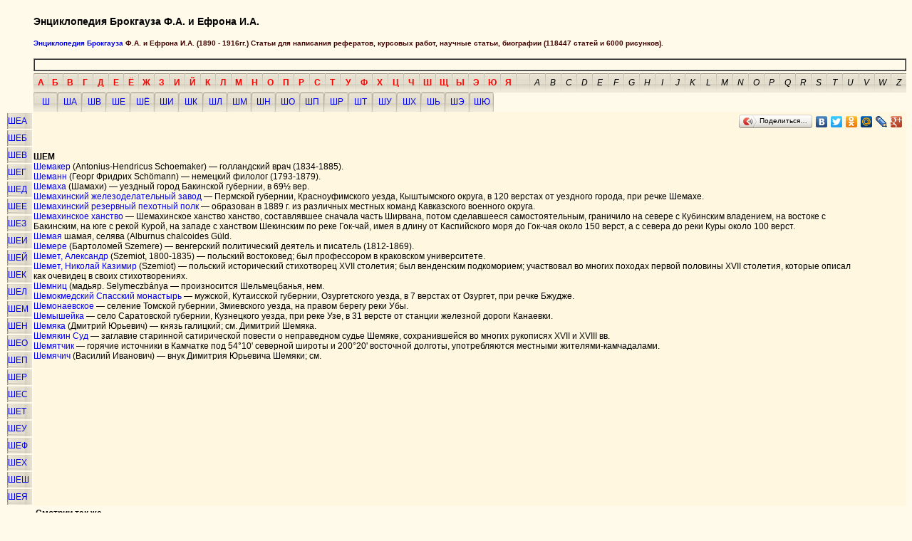

--- FILE ---
content_type: text/html; charset=windows-1251
request_url: http://www.brocgaus.ru/dir/260614.htm
body_size: 4630
content:
<!DOCTYPE HTML PUBLIC "-//W3C//DTD HTML 4.01 Transitional//EN"
"http://www.w3.org/TR/html4/loose.dtd">
<html>
<head>
<title>Энциклопедия Брокгауза Ф.А. и Ефрона И.А..</title>
<meta http-equiv="Content-Type" content="text/html; charset=windows-1251">
<meta name="description" content="Энциклопедия Брокгауза Ф.А. и Ефрона И.А.">
<meta name="keywords" content="Энциклопедия Брокгауза Ф.А. и Ефрона И.А.">
<meta name="subject" content="Энциклопедия Брокгауза Ф.А. и Ефрона И.А.">
<meta name="Robots" content="INDEX, FOLLOW">
<link rel="icon" href="/favicon.ico" type="image/x-icon"> 
<link rel="shortcut icon" href="/favicon.ico" type="image/x-icon"> 

<style type="text/css">
<!--
a:link {
	text-decoration: none;
}
a:visited {
	text-decoration: none;
}
a:hover {
	text-decoration: none;
}
a:active {
	text-decoration: none;
}
body,td,th {
	font-family: Arial;
	font-size: 12px;
}
.style3 {color: #400000}
body {
	background-color: #FFFAEA;
}
.style4 {
	font-size: 16px;
	color: #880000;
}
.style5 {font-size: xx-small}
.стиль1 {font-size: 10px}
-->
</style>
</head>


<body>
<table width="100%"  border="0" cellspacing="0" cellpadding="0">
<tr>
<td width="39" rowspan="3"></td>
<td height="61" valign="top">
<h3>Энциклопедия Брокгауза Ф.А. и Ефрона И.А.</h3>
<h5 class="style3"><a href="http://www.brocgaus.ru/">Энциклопедия Брокгауза</a> Ф.А. и Ефрона И.А. (1890 - 1916гг.) Статьи для написания рефератов, курсовых работ, научные статьи, биографии (118447 статей и 6000 рисунков).</h5>
<script type="text/javascript">
var begun_auto_pad = 42067245;
var begun_block_id = 140077228;
</script>
<script src="http://autocontext.begun.ru/autocontext2.js" type="text/javascript"></script>
<table width="100%" border="1"  cellpadding="0" cellspacing="0">
<tr>
<td>
<!---->
<script type="text/javascript">
<!--
var _acic={dataProvider:10};(function(){var e=document.createElement("script");e.type="text/javascript";e.async=true;e.src="https://www.acint.net/aci.js";var t=document.getElementsByTagName("script")[0];t.parentNode.insertBefore(e,t)})()
//-->
</script><br>
</td>
</tr>
</table></td>
</tr>
<tr>
<td height="30" colspan="2" align="right" valign="bottom"><table border="0" cellpadding="0" cellspacing="0" align="left" >
<tr>
<td width="28" height="27" background="/image/but0.jpg" align="center"><a href="http://www.brocgaus.ru/dir/010000.htm" style="color:#FF0000"><b>А</b></a></td>
<td width="28" height="27" background="/image/but0.jpg" align="center"><a href="http://www.brocgaus.ru/dir/020000.htm" style="color:#FF0000"><b>Б</b></a></td>
<td width="28" height="27" background="/image/but0.jpg" align="center"><a href="http://www.brocgaus.ru/dir/030000.htm" style="color:#FF0000"><b>В</b></a></td>
<td width="28" height="27" background="/image/but0.jpg" align="center"><a href="http://www.brocgaus.ru/dir/040000.htm" style="color:#FF0000"><b>Г</b></a></td>
<td width="28" height="27" background="/image/but0.jpg" align="center"><a href="http://www.brocgaus.ru/dir/050000.htm" style="color:#FF0000"><b>Д</b></a></td>
<td width="28" height="27" background="/image/but0.jpg" align="center"><a href="http://www.brocgaus.ru/dir/060000.htm" style="color:#FF0000"><b>Е</b></a></td>
<td width="28" height="27" background="/image/but0.jpg" align="center"><a href="http://www.brocgaus.ru/dir/070000.htm" style="color:#FF0000"><b>Ё</b></a></td>
<td width="28" height="27" background="/image/but0.jpg" align="center"><a href="http://www.brocgaus.ru/dir/080000.htm" style="color:#FF0000"><b>Ж</b></a></td>
<td width="28" height="27" background="/image/but0.jpg" align="center"><a href="http://www.brocgaus.ru/dir/090000.htm" style="color:#FF0000"><b>З</b></a></td>
<td width="28" height="27" background="/image/but0.jpg" align="center"><a href="http://www.brocgaus.ru/dir/100000.htm" style="color:#FF0000"><b>И</b></a></td>
<td width="28" height="27" background="/image/but0.jpg" align="center"><a href="http://www.brocgaus.ru/dir/110000.htm" style="color:#FF0000"><b>Й</b></a></td>
<td width="28" height="27" background="/image/but0.jpg" align="center"><a href="http://www.brocgaus.ru/dir/120000.htm" style="color:#FF0000"><b>К</b></a></td>
<td width="28" height="27" background="/image/but0.jpg" align="center"><a href="http://www.brocgaus.ru/dir/130000.htm" style="color:#FF0000"><b>Л</b></a></td>
<td width="28" height="27" background="/image/but0.jpg" align="center"><a href="http://www.brocgaus.ru/dir/140000.htm" style="color:#FF0000"><b>М</b></a></td>
<td width="28" height="27" background="/image/but0.jpg" align="center"><a href="http://www.brocgaus.ru/dir/150000.htm" style="color:#FF0000"><b>Н</b></a></td>
<td width="28" height="27" background="/image/but0.jpg" align="center"><a href="http://www.brocgaus.ru/dir/160000.htm" style="color:#FF0000"><b>О</b></a></td>
<td width="28" height="27" background="/image/but0.jpg" align="center"><a href="http://www.brocgaus.ru/dir/170000.htm" style="color:#FF0000"><b>П</b></a></td>
<td width="28" height="27" background="/image/but0.jpg" align="center"><a href="http://www.brocgaus.ru/dir/180000.htm" style="color:#FF0000"><b>Р</b></a></td>
<td width="28" height="27" background="/image/but0.jpg" align="center"><a href="http://www.brocgaus.ru/dir/190000.htm" style="color:#FF0000"><b>С</b></a></td>
<td width="28" height="27" background="/image/but0.jpg" align="center"><a href="http://www.brocgaus.ru/dir/200000.htm" style="color:#FF0000"><b>Т</b></a></td>
<td width="28" height="27" background="/image/but0.jpg" align="center"><a href="http://www.brocgaus.ru/dir/210000.htm" style="color:#FF0000"><b>У</b></a></td>
<td width="28" height="27" background="/image/but0.jpg" align="center"><a href="http://www.brocgaus.ru/dir/220000.htm" style="color:#FF0000"><b>Ф</b></a></td>
<td width="28" height="27" background="/image/but0.jpg" align="center"><a href="http://www.brocgaus.ru/dir/230000.htm" style="color:#FF0000"><b>Х</b></a></td>
<td width="28" height="27" background="/image/but0.jpg" align="center"><a href="http://www.brocgaus.ru/dir/240000.htm" style="color:#FF0000"><b>Ц</b></a></td>
<td width="28" height="27" background="/image/but0.jpg" align="center"><a href="http://www.brocgaus.ru/dir/250000.htm" style="color:#FF0000"><b>Ч</b></a></td>
<td width="28" height="27" background="/image/but0.jpg" align="center"><a href="http://www.brocgaus.ru/dir/260000.htm" style="color:#FF0000"><b>Ш</b></a></td>
<td width="28" height="27" background="/image/but0.jpg" align="center"><a href="http://www.brocgaus.ru/dir/270000.htm" style="color:#FF0000"><b>Щ</b></a></td>
<td width="28" height="27" background="/image/but0.jpg" align="center"><a href="http://www.brocgaus.ru/dir/290000.htm" style="color:#FF0000"><b>Ы</b></a></td>
<td width="28" height="27" background="/image/but0.jpg" align="center"><a href="http://www.brocgaus.ru/dir/310000.htm" style="color:#FF0000"><b>Э</b></a></td>
<td width="28" height="27" background="/image/but0.jpg" align="center"><a href="http://www.brocgaus.ru/dir/320000.htm" style="color:#FF0000"><b>Ю</b></a></td>
<td width="28" height="27" background="/image/but0.jpg" align="center"><a href="http://www.brocgaus.ru/dir/330000.htm" style="color:#FF0000"><b>Я</b></a></td>
<td width="28" height="27" background="/image/but0.jpg" align="center"></td>
<td width="28" height="27" background="/image/but0.jpg" align="center"><a href="http://www.brocgaus.ru/dir/340000.htm" style="color:#000000"><i>A</i></a></td>
<td width="28" height="27" background="/image/but0.jpg" align="center"><a href="http://www.brocgaus.ru/dir/350000.htm" style="color:#000000"><i>B</i></a></td>
<td width="28" height="27" background="/image/but0.jpg" align="center"><a href="http://www.brocgaus.ru/dir/360000.htm" style="color:#000000"><i>C</i></a></td>
<td width="28" height="27" background="/image/but0.jpg" align="center"><a href="http://www.brocgaus.ru/dir/370000.htm" style="color:#000000"><i>D</i></a></td>
<td width="28" height="27" background="/image/but0.jpg" align="center"><a href="http://www.brocgaus.ru/dir/380000.htm" style="color:#000000"><i>E</i></a></td>
<td width="28" height="27" background="/image/but0.jpg" align="center"><a href="http://www.brocgaus.ru/dir/390000.htm" style="color:#000000"><i>F</i></a></td>
<td width="28" height="27" background="/image/but0.jpg" align="center"><a href="http://www.brocgaus.ru/dir/400000.htm" style="color:#000000"><i>G</i></a></td>
<td width="28" height="27" background="/image/but0.jpg" align="center"><a href="http://www.brocgaus.ru/dir/410000.htm" style="color:#000000"><i>H</i></a></td>
<td width="28" height="27" background="/image/but0.jpg" align="center"><a href="http://www.brocgaus.ru/dir/420000.htm" style="color:#000000"><i>I</i></a></td>
<td width="28" height="27" background="/image/but0.jpg" align="center"><a href="http://www.brocgaus.ru/dir/430000.htm" style="color:#000000"><i>J</i></a></td>
<td width="28" height="27" background="/image/but0.jpg" align="center"><a href="http://www.brocgaus.ru/dir/440000.htm" style="color:#000000"><i>K</i></a></td>
<td width="28" height="27" background="/image/but0.jpg" align="center"><a href="http://www.brocgaus.ru/dir/450000.htm" style="color:#000000"><i>L</i></a></td>
<td width="28" height="27" background="/image/but0.jpg" align="center"><a href="http://www.brocgaus.ru/dir/460000.htm" style="color:#000000"><i>M</i></a></td>
<td width="28" height="27" background="/image/but0.jpg" align="center"><a href="http://www.brocgaus.ru/dir/470000.htm" style="color:#000000"><i>N</i></a></td>
<td width="28" height="27" background="/image/but0.jpg" align="center"><a href="http://www.brocgaus.ru/dir/480000.htm" style="color:#000000"><i>O</i></a></td>
<td width="28" height="27" background="/image/but0.jpg" align="center"><a href="http://www.brocgaus.ru/dir/490000.htm" style="color:#000000"><i>P</i></a></td>
<td width="28" height="27" background="/image/but0.jpg" align="center"><a href="http://www.brocgaus.ru/dir/500000.htm" style="color:#000000"><i>Q</i></a></td>
<td width="28" height="27" background="/image/but0.jpg" align="center"><a href="http://www.brocgaus.ru/dir/510000.htm" style="color:#000000"><i>R</i></a></td>
<td width="28" height="27" background="/image/but0.jpg" align="center"><a href="http://www.brocgaus.ru/dir/520000.htm" style="color:#000000"><i>S</i></a></td>
<td width="28" height="27" background="/image/but0.jpg" align="center"><a href="http://www.brocgaus.ru/dir/530000.htm" style="color:#000000"><i>T</i></a></td>
<td width="28" height="27" background="/image/but0.jpg" align="center"><a href="http://www.brocgaus.ru/dir/540000.htm" style="color:#000000"><i>U</i></a></td>
<td width="28" height="27" background="/image/but0.jpg" align="center"><a href="http://www.brocgaus.ru/dir/550000.htm" style="color:#000000"><i>V</i></a></td>
<td width="28" height="27" background="/image/but0.jpg" align="center"><a href="http://www.brocgaus.ru/dir/560000.htm" style="color:#000000"><i>W</i></a></td>
<td width="28" height="27" background="/image/but0.jpg" align="center"><a href="http://www.brocgaus.ru/dir/590000.htm" style="color:#000000"><i>Z</i></a></td>
</tr>
</table></td>
</tr>
<tr>
<td height="27" colspan="2" valign="bottom"><table border="0" align="left" cellpadding="0" cellspacing="0">
<tr>
<td width="34" height="27" background="/image/but1.jpg" align="center"><a href="http://www.brocgaus.ru/dir/260000.htm">Ш </a></td>
<td width="34" height="27" background="/image/but1.jpg" align="center"><a href="http://www.brocgaus.ru/dir/260100.htm">ША</a></td>
<td width="34" height="27" background="/image/but1.jpg" align="center"><a href="http://www.brocgaus.ru/dir/260300.htm">ШВ</a></td>
<td width="34" height="27" background="/image/but1.jpg" align="center"><a href="http://www.brocgaus.ru/dir/260600.htm">ШЕ</a></td>
<td width="34" height="27" background="/image/but1.jpg" align="center"><a href="http://www.brocgaus.ru/dir/260700.htm">ШЁ</a></td>
<td width="34" height="27" background="/image/but1.jpg" align="center"><a href="http://www.brocgaus.ru/dir/261000.htm">ШИ</a></td>
<td width="34" height="27" background="/image/but1.jpg" align="center"><a href="http://www.brocgaus.ru/dir/261200.htm">ШК</a></td>
<td width="34" height="27" background="/image/but1.jpg" align="center"><a href="http://www.brocgaus.ru/dir/261300.htm">ШЛ</a></td>
<td width="34" height="27" background="/image/but1.jpg" align="center"><a href="http://www.brocgaus.ru/dir/261400.htm">ШМ</a></td>
<td width="34" height="27" background="/image/but1.jpg" align="center"><a href="http://www.brocgaus.ru/dir/261500.htm">ШН</a></td>
<td width="34" height="27" background="/image/but1.jpg" align="center"><a href="http://www.brocgaus.ru/dir/261600.htm">ШО</a></td>
<td width="34" height="27" background="/image/but1.jpg" align="center"><a href="http://www.brocgaus.ru/dir/261700.htm">ШП</a></td>
<td width="34" height="27" background="/image/but1.jpg" align="center"><a href="http://www.brocgaus.ru/dir/261800.htm">ШР</a></td>
<td width="34" height="27" background="/image/but1.jpg" align="center"><a href="http://www.brocgaus.ru/dir/262000.htm">ШТ</a></td>
<td width="34" height="27" background="/image/but1.jpg" align="center"><a href="http://www.brocgaus.ru/dir/262100.htm">ШУ</a></td>
<td width="34" height="27" background="/image/but1.jpg" align="center"><a href="http://www.brocgaus.ru/dir/262300.htm">ШХ</a></td>
<td width="34" height="27" background="/image/but1.jpg" align="center"><a href="http://www.brocgaus.ru/dir/263000.htm">ШЬ</a></td>
<td width="34" height="27" background="/image/but1.jpg" align="center"><a href="http://www.brocgaus.ru/dir/263100.htm">ШЭ</a></td>
<td width="34" height="27" background="/image/but1.jpg" align="center"><a href="http://www.brocgaus.ru/dir/263200.htm">ШЮ</a></td>
</tr>
</table></td>
</tr>
<tr>
<td valign="top"><table border="0"  align="right">
<tr>
<td width="33" height="20" background="/image/but2.jpg"><a href="http://www.brocgaus.ru/dir/260601.htm">ШЕА</a></td>
</tr>
<tr>
<td width="33" height="20" background="/image/but2.jpg"><a href="http://www.brocgaus.ru/dir/260602.htm">ШЕБ</a></td>
</tr>
<tr>
<td width="33" height="20" background="/image/but2.jpg"><a href="http://www.brocgaus.ru/dir/260603.htm">ШЕВ</a></td>
</tr>
<tr>
<td width="33" height="20" background="/image/but2.jpg"><a href="http://www.brocgaus.ru/dir/260604.htm">ШЕГ</a></td>
</tr>
<tr>
<td width="33" height="20" background="/image/but2.jpg"><a href="http://www.brocgaus.ru/dir/260605.htm">ШЕД</a></td>
</tr>
<tr>
<td width="33" height="20" background="/image/but2.jpg"><a href="http://www.brocgaus.ru/dir/260606.htm">ШЕЕ</a></td>
</tr>
<tr>
<td width="33" height="20" background="/image/but2.jpg"><a href="http://www.brocgaus.ru/dir/260609.htm">ШЕЗ</a></td>
</tr>
<tr>
<td width="33" height="20" background="/image/but2.jpg"><a href="http://www.brocgaus.ru/dir/260610.htm">ШЕИ</a></td>
</tr>
<tr>
<td width="33" height="20" background="/image/but2.jpg"><a href="http://www.brocgaus.ru/dir/260611.htm">ШЕЙ</a></td>
</tr>
<tr>
<td width="33" height="20" background="/image/but2.jpg"><a href="http://www.brocgaus.ru/dir/260612.htm">ШЕК</a></td>
</tr>
<tr>
<td width="33" height="20" background="/image/but2.jpg"><a href="http://www.brocgaus.ru/dir/260613.htm">ШЕЛ</a></td>
</tr>
<tr>
<td width="33" height="20" background="/image/but2.jpg"><a href="http://www.brocgaus.ru/dir/260614.htm">ШЕМ</a></td>
</tr>
<tr>
<td width="33" height="20" background="/image/but2.jpg"><a href="http://www.brocgaus.ru/dir/260615.htm">ШЕН</a></td>
</tr>
<tr>
<td width="33" height="20" background="/image/but2.jpg"><a href="http://www.brocgaus.ru/dir/260616.htm">ШЕО</a></td>
</tr>
<tr>
<td width="33" height="20" background="/image/but2.jpg"><a href="http://www.brocgaus.ru/dir/260617.htm">ШЕП</a></td>
</tr>
<tr>
<td width="33" height="20" background="/image/but2.jpg"><a href="http://www.brocgaus.ru/dir/260618.htm">ШЕР</a></td>
</tr>
<tr>
<td width="33" height="20" background="/image/but2.jpg"><a href="http://www.brocgaus.ru/dir/260619.htm">ШЕС</a></td>
</tr>
<tr>
<td width="33" height="20" background="/image/but2.jpg"><a href="http://www.brocgaus.ru/dir/260620.htm">ШЕТ</a></td>
</tr>
<tr>
<td width="33" height="20" background="/image/but2.jpg"><a href="http://www.brocgaus.ru/dir/260621.htm">ШЕУ</a></td>
</tr>
<tr>
<td width="33" height="20" background="/image/but2.jpg"><a href="http://www.brocgaus.ru/dir/260622.htm">ШЕФ</a></td>
</tr>
<tr>
<td width="33" height="20" background="/image/but2.jpg"><a href="http://www.brocgaus.ru/dir/260623.htm">ШЕХ</a></td>
</tr>
<tr>
<td width="33" height="20" background="/image/but2.jpg"><a href="http://www.brocgaus.ru/dir/260626.htm">ШЕШ</a></td>
</tr>
<tr>
<td width="33" height="20" background="/image/but2.jpg"><a href="http://www.brocgaus.ru/dir/260633.htm">ШЕЯ</a></td>
</tr>
</table></td>
<td valign="top" colspan="3" bgcolor="#FFF7DF">
<div align="right">
<script type="text/javascript" src="//yandex.st/share/share.js" charset="utf-8"></script>
<div class="yashare-auto-init" data-yashareL10n="ru" data-yashareType="button" data-yashareQuickServices="yaru,vkontakte,facebook,twitter,odnoklassniki,moimir,lj,friendfeed,moikrug,gplus"></div>
</div>
 
<div align="left" style="width:95%;" id="a"><br><br><b>ШЕМ</b><br><a href ="http://www.brocgaus.ru/text/112/872.htm">Шемакер</a>  (Antonius-Hendricus Schoemaker) — голландский врач (1834-1885).<br><a href ="http://www.brocgaus.ru/text/112/873.htm">Шеманн</a>  (Георг Фридрих Sch&ouml;mann) — немецкий филолог (1793-1879).<br><a href ="http://www.brocgaus.ru/text/112/874.htm">Шемаха</a>  (Шамахи) — уездный город Бакинской губернии, в 69&frac12; вер.<br><a href ="http://www.brocgaus.ru/text/112/875.htm">Шемахинский железоделательный завод</a>  — Пермской губернии, Красноуфимского уезда, Кыштымского округа, в 120 верстах от уездного города, при речке Шемахе.<br><a href ="http://www.brocgaus.ru/text/112/876.htm">Шемахинский резервный пехотный полк</a>  — образован в 1889 г. из различных местных команд Кавказского военного округа.<br><a href ="http://www.brocgaus.ru/text/112/877.htm">Шемахинское ханство</a>  — Шемахинское ханство ханство, составлявшее сначала часть Ширвана, потом сделавшееся самостоятельным, граничило на севере с Кубинским владением, на востоке с Бакинским, на юге с рекой Курой, на западе с ханством Шекинским по реке Гок-чай, имея в длину от Каспийского моря до Гок-чая около 150 верст, а с севера до реки Куры около 100 верст.<br><a href ="http://www.brocgaus.ru/text/112/878.htm">Шемая</a>  шамая, селява (Alburnus chalcoides G&uuml;ld.<br><a href ="http://www.brocgaus.ru/text/112/879.htm">Шемере</a>  (Бартоломей Szemere) — венгерский политический деятель и писатель (1812-1869).<br><a href ="http://www.brocgaus.ru/text/112/880.htm">Шемет, Александр</a>  (Szemiot, 1800-1835) — польский востоковед; был профессором в краковском университете.<br><a href ="http://www.brocgaus.ru/text/112/881.htm">Шемет, Николай Казимир</a>  (Szemiot) — польский исторический стихотворец XVII столетия; был венденским подкоморием; участвовал во многих походах первой половины XVII столетия, которые описал как очевидец в своих стихотворениях.<br><a href ="http://www.brocgaus.ru/text/112/882.htm">Шемниц</a>  (мадьяр. Selymeczb&aacute;nya — произносится Шельмецбанья, нем.<br><a href ="http://www.brocgaus.ru/text/112/883.htm">Шемокмедский Спасский монастырь</a>  — мужской, Кутаисской губернии, Озургетского уезда, в 7 верстах от Озургет, при речке Бжудже.<br><a href ="http://www.brocgaus.ru/text/112/884.htm">Шемонаевское</a>  — селение Томской губернии, Змиевского уезда, на правом берегу реки Убы.<br><a href ="http://www.brocgaus.ru/text/112/885.htm">Шемышейка</a>  — село Саратовской губернии, Кузнецкого уезда, при реке Узе, в 31 версте от станции железной дороги Канаевки.<br><a href ="http://www.brocgaus.ru/text/112/886.htm">Шемяка</a>  (Дмитрий Юрьевич) — князь галицкий; см. Димитрий Шемяка.<br><a href ="http://www.brocgaus.ru/text/112/887.htm">Шемякин Суд</a>  — заглавие старинной сатирической повести о неправедном судье Шемяке, сохранившейся во многих рукописях XVII и XVIII вв.<br><a href ="http://www.brocgaus.ru/text/112/888.htm">Шемятчик</a>  — горячие источники в Камчатке под 54°10' северной широты и 200°20' восточной долготы, употребляются местными жителями-камчадалами.<br><a href ="http://www.brocgaus.ru/text/112/889.htm">Шемячич</a>  (Василий Иванович) — внук Димитрия Юрьевича Шемяки; см.<br>
</div>

</td>
    </tr>
    <tr>
      <td></td>
      <td><table width="100%" border="0" align="left">
        <tr>
        <td width="90%" align="left">
		<b>Смотрии так же...</b><br>
<br>
<br>

<br>
</td>
<td width="10%">

<script type="text/javascript">
var gaJsHost = (("https:" == document.location.protocol) ? "https://ssl." : "http://www.");
document.write(unescape("%3Cscript src='" + gaJsHost + "google-analytics.com/ga.js' type='text/javascript'%3E%3C/script%3E"));
</script>
<script type="text/javascript">
try {
var pageTracker = _gat._getTracker("UA-7659208-3");
pageTracker._trackPageview();
} catch(err) {}</script>
<!--Rating@Mail.ru COUNTER-->
<script language="JavaScript" type="text/javascript"><!--
d=document;var a='';a+=';r='+escape(d.referrer)
js=10//--></script><script language="JavaScript1.1" type="text/javascript"><!--
a+=';j='+navigator.javaEnabled()
js=11//--></script><script language="JavaScript1.2" type="text/javascript"><!--
s=screen;a+=';s='+s.width+'*'+s.height
a+=';d='+(s.colorDepth?s.colorDepth:s.pixelDepth)
js=12//--></script><script language="JavaScript1.3" type="text/javascript"><!--
js=13//--></script><script language="JavaScript" type="text/javascript"><!--
d.write('<a href="http://top.mail.ru/jump?from=1138482"'+
' target="_top"><img src="http://d5.ce.b5.a1.top.list.ru/counter'+
'?id=1138482;t=52;js='+js+a+';rand='+Math.random()+
'" alt="Рейтинг@Mail.ru"'+' border="0" height="31" width="88"/><\/a>')
if(11<js)d.write('<'+'!-- ')//--></script><noscript><a
target="_top" href="http://top.mail.ru/jump?from=1138482"><img
src="http://d5.ce.b5.a1.top.list.ru/counter?js=na;id=1138482;t=52"
border="0" height="31" width="88"
alt="Рейтинг@Mail.ru"/></a></noscript><script language="JavaScript" type="text/javascript"><!--
if(11<js)d.write('--'+'>')//--></script><!--/COUNTER-->
</td>
<td width="20%" align="left" class="style5">
<br>
<div align="center" class="style5">
</div><br>
</td>
</tr>
</table></td>
</tr>
</table>

<!-- Yandex.Metrika counter -->
<script type="text/javascript">
(function (d, w, c) {
    (w[c] = w[c] || []).push(function() {
        try {
            w.yaCounter13743874 = new Ya.Metrika({id:13743874, enableAll: true, webvisor:true});
        } catch(e) {}
    });
    
    var n = d.getElementsByTagName("script")[0],
        s = d.createElement("script"),
        f = function () { n.parentNode.insertBefore(s, n); };
    s.type = "text/javascript";
    s.async = true;
    s.src = (d.location.protocol == "https:" ? "https:" : "http:") + "//mc.yandex.ru/metrika/watch.js";

    if (w.opera == "[object Opera]") {
        d.addEventListener("DOMContentLoaded", f);
    } else { f(); }
})(document, window, "yandex_metrika_callbacks");
</script>
<noscript><div><img src="//mc.yandex.ru/watch/13743874" style="position:absolute; left:-9999px;" alt="" /></div></noscript>
<!-- /Yandex.Metrika counter -->
</body>
</html>